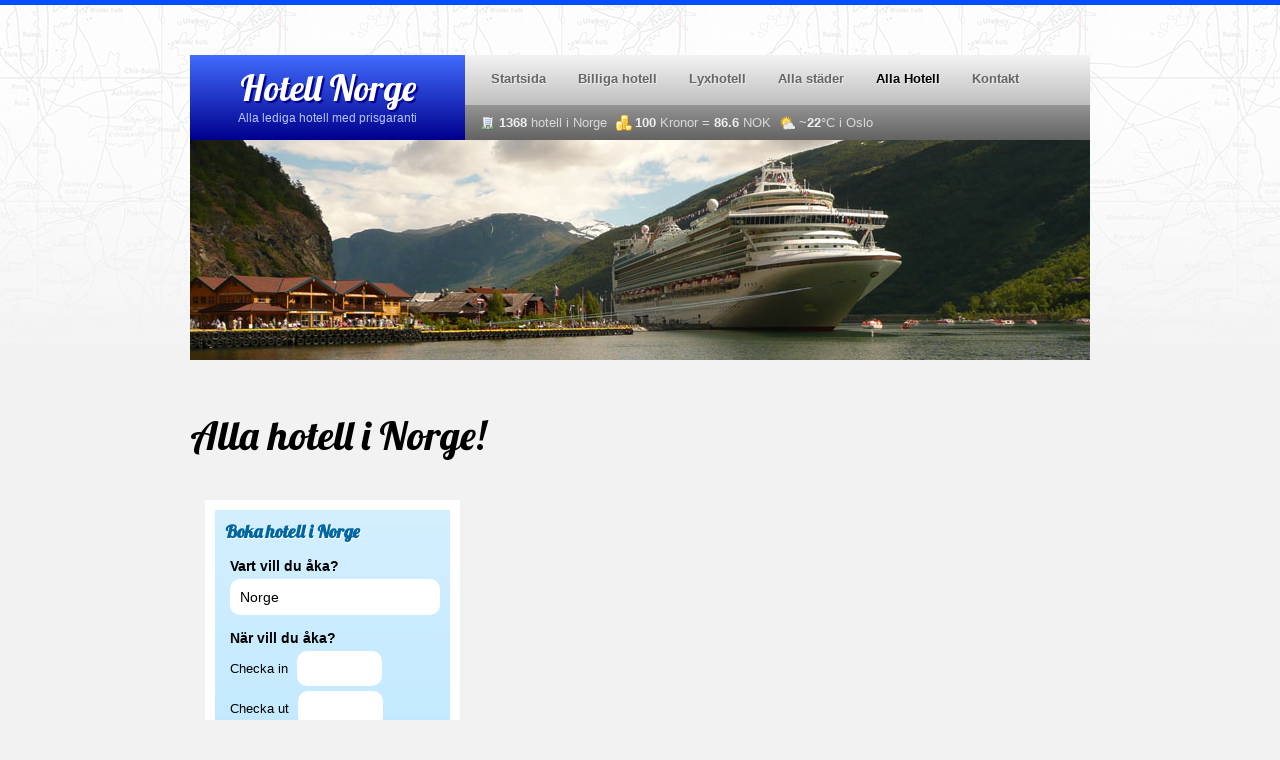

--- FILE ---
content_type: text/html; charset=UTF-8
request_url: https://www.hotell-norge.se/stad/alla/138/
body_size: 2368
content:
<!DOCTYPE HTML>
<html>
	<head>
		<meta charset="UTF-8" />
		<title>Hotell i Norge</title>
				
		<link href='https://fonts.googleapis.com/css?family=Lobster' rel='stylesheet' type='text/css'>
		<link href='https://fonts.googleapis.com/css?family=Patrick+Hand' rel='stylesheet' type='text/css'>
		<link rel="stylesheet" type="text/css" media="all" href="https://www.hotell-norge.se/Home/css" />
		
		<script src="https://ajax.googleapis.com/ajax/libs/jquery/1.3.2/jquery.min.js" type="text/javascript"></script>
		<link type="text/css" href="https://www.hotell-norge.se/Public/jquery-ui/css/smoothness/jquery-ui-1.8.21.custom.css" rel="stylesheet" />
		<script type="text/javascript" src="https://www.hotell-norge.se/Public/jquery-ui/js/jquery-ui-1.8.21.custom.min.js"></script>
		<script type="text/javascript" src="https://www.hotell-norge.se/Public/jquery-ui/js/jquery.ui.datepicker-sv.js"></script>
		
		<script type="text/javascript"  src="https://maps.googleapis.com/maps/api/js?key=AIzaSyDBlMbRxKZuVd-VyqCm33INjqNez73t7B4&sensor=false&language=sv"> </script>
		
		<script type="text/javascript">
			var gaJsHost = (("https:" == document.location.protocol) ? "https://ssl." : "http://www.");
			document.write(unescape("%3Cscript src='" + gaJsHost + "google-analytics.com/ga.js' type='text/javascript'%3E%3C/script%3E"));
		</script>
		<script type="text/javascript">
		try{
			var pageTracker = _gat._getTracker("UA-27874867-1");
			pageTracker._setDomainName("none");
			pageTracker._setAllowLinker(true);
			pageTracker._trackPageview();
			} catch(err) {}
		</script>
		
		<script type="text/javascript">
			$(document).ready(function(){
				$("#banner_inside").width($("#banner_inside").find("img").length*900);
				
				
				setTimeout("slide()", 10000);
				
				$(".rating").each(function(){
					var starsExact = $(this).find("strong").html();
					var starsSum = Math.floor(starsExact);
					var hit = 0;
					
					$(this).html("");
					
					for(var i = 0; i < starsSum; i++) {
						$(this).append('<img src="https://www.hotell-norge.se/Public/img/star-on.png" />');
						hit++;
					}
					
					if(starsExact > starsSum) {
						$(this).append('<img src="https://www.hotell-norge.se/Public/img/star-half.png" />');
						hit++;
					}
					
					for(;hit<5;hit++){
						$(this).append('<img src="https://www.hotell-norge.se/Public/img/star-off.png" />');
					}
				});
				
				$(".promo_hotel").mouseover(function(){
					$(this).find(".promo_info").animate({marginTop: 140, opacity: .9}, 100);
				});
				
				$(".promo_hotel").mouseleave(function(){
					$(this).find(".promo_info").animate({marginTop: 200, opacity: 0.8}, 100);
				});
				
				$(".hotel_item_image").click(function(){
					location.href = $(this).attr("rel");
				});
				
				$("#boka_small, #boka_big").submit(function(){
					if($("#distination").val() == "") {
						alert("Du måste fylle i en ort för att söka.");
						return false;
					}
				});
				
			});
			
			function slide() {
				$("#banner_inside").animate({marginLeft: -900}, 1000, function(){
					var first = $("#banner_inside > img:first").clone();
					$("#banner_inside > img:first").remove();
					$("#banner_inside").css({marginLeft: 0});
					$("#banner_inside").append(first);
					setTimeout("slide()", 10000);
				});
			}
		</script>
	</head>
	<body>
		
		<div id="wrapper">
			<div id="header">
				
				<div id="header_logo">
					<a href="https://www.hotell-norge.se/"><h2>Hotell Norge</h2></a>
					<em>Alla lediga hotell med prisgaranti</em>
				</div>
				
				<ul id="header_menu">
					<li ><a href="https://www.hotell-norge.se/">Startsida</a></li>
					<li ><a href="https://www.hotell-norge.se/billigahotell/">Billiga hotell</a></li>
					<li ><a href="https://www.hotell-norge.se/lyxhotell/">Lyxhotell</a></li>
					<li ><a href="https://www.hotell-norge.se/stad/">Alla städer</a></li>
					<li class="active"><a href="https://www.hotell-norge.se/stad/alla/">Alla Hotell</a></li>
					<li><a href="https://www.hotell-norge.se/kontakt.html">Kontakt</a></li>
				</ul>
				
				<div id="header_sub">
					<p>
						<img src="https://www.hotell-norge.se/Public/img/building.png">&nbsp;&nbsp;&nbsp;&nbsp;&nbsp;&nbsp;<strong>1368</strong> hotell i Norge						<img src="https://www.hotell-norge.se/Public/img/coins.png">&nbsp;&nbsp;&nbsp;&nbsp;&nbsp;&nbsp;<strong>100</strong> Kronor = <strong>86.6</strong> NOK
						<img src="https://www.hotell-norge.se/Public/img/weather.png">&nbsp;&nbsp;&nbsp;&nbsp;&nbsp;&nbsp;~<strong>22</strong>°C i Oslo</p>
				</div>
				
				<div id="banner">
					<div id="banner_inside"><img src="https://www.hotell-norge.se/Public/banners/4.jpg" alt="Bild från Norge" /><img src="https://www.hotell-norge.se/Public/banners/1.jpg" alt="Bild från Norge" /><img src="https://www.hotell-norge.se/Public/banners/3.jpg" alt="Bild från Norge" /><img src="https://www.hotell-norge.se/Public/banners/2.jpg" alt="Bild från Norge" /></div>
				</div>
				
			</div>
			
			<div id="welcome_content" class="left">
									<h1>Alla hotell i Norge!</h1>
								
								
			</div>
			
			<div class="seventy left">
						
			
						</div>
			
			<div class="thirty right">
				<div id="sidebar">
	<div id="booking_form_small">
		<h3>Boka hotell i Norge</h3>
		<script type="text/javascript">
	$(document).ready(function(){

		$( "#distination" ).autocomplete({
			source: "https://www.hotell-norge.se/City/json/",
			minLength: 2
		});
		
		$.datepicker.setDefaults( $.datepicker.regional[ "sv" ] );
		
		$( "#date2" ).datepicker({
			showWeek: true,
			onSelect: function( selectedDate ) {
				
			}
		});
		
		$( "#date1" ).datepicker({
			showWeek: true,
			onSelect: function( selectedDate ) {
				$( "#date2" ).datepicker( "option", "minDate", selectedDate );
				var d = new Date(selectedDate);
				$( "#date2" ).val(selectedDate);
			}
		});
		
		
		$( "#date1, #date2" ).datepicker( "option", $.datepicker.regional[ "sv" ] );
		$( "#date1, #date2" ).datepicker( "option", "dateFormat", "d.m.yy" );
		
		//$("#date1").change(function(){
		//	if($("#date2").val() == ""){
		//		var d = new Date($("#date1").val);
		//		alert(d);
		//	}
		//})
		
	});		
</script>
<form id="boka_small" name="boka" method="post" action="https://www.hotell-norge.se/Hotel/Vidare">
	
	<label for="testinput_xml"><strong>Vart vill du åka?</strong></label>
	<input type="text" name="nameSerach"  id="distination" onfocus="if(this.value == 'Norge') { this.value = ''; }" value="Norge" />

	<label for="testinput_xml"><strong>När vill du åka?</strong></label>

	<label for="date1">Checka in</label>
	<input type="text" name="date1" id="date1" value="" /><br />

	<label for="date2">Checka ut</label>
	<input type="text" name="date2" id="date2" value="" />

	<div>
		<label for="testinput_xml"><strong>Hur många resenärer?</strong></label>
	
		<select id="nrOf" name="room">
			<option value="1" >1</option>
			<option value="2" selected="selected">2</option>
			<option value="3">3</option>
			<option value="4">4</option>
			<option value="5">5</option>
			<option value="6">6</option>
			<option value="7">7</option>
			<option value="8">8</option>
			<option value="9">9+</option>
		</select>
	</div>
	

	
	<input type="submit" name="button" class="button" value="Sök hotell &rarr;" />
			
</form>		</div>
	<div class="box">
		<h3>Fler städer i Norge</h3>
		<ul class="popular">
						<li><a href="https://www.hotell-norge.se/stad/oslo/">Oslo</a> <em>- 61 hotell</em></li>
						<li><a href="https://www.hotell-norge.se/stad/bergen/">Bergen</a> <em>- 25 hotell</em></li>
						<li><a href="https://www.hotell-norge.se/stad/trondheim/">Trondheim</a> <em>- 16 hotell</em></li>
						<li><a href="https://www.hotell-norge.se/stad/stavanger/">Stavanger</a> <em>- 15 hotell</em></li>
						<li><a href="https://www.hotell-norge.se/stad/gardermoen/">Gardermoen</a> <em>- 12 hotell</em></li>
						<li><a href="https://www.hotell-norge.se/stad/tromsö/">Tromsö</a> <em>- 11 hotell</em></li>
						<li><a href="https://www.hotell-norge.se/stad/Ålesund/">Ålesund</a> <em>- 8 hotell</em></li>
						<li><a href="https://www.hotell-norge.se/stad/kristiansand/">Kristiansand</a> <em>- 8 hotell</em></li>
						<li><a href="https://www.hotell-norge.se/stad/lillehammer/">Lillehammer</a> <em>- 7 hotell</em></li>
						<li><a href="https://www.hotell-norge.se/stad/sandnes/">Sandnes</a> <em>- 6 hotell</em></li>
						<li><a href="https://www.hotell-norge.se/stad/alla">Visa alla städer i Norge</a></li>
		</ul>
	</div>
	<div style="clear: both;"></div>
</div>				<div style="clear: both"></div>
			</div>
			
			<div style="clear: both;"></div>
						
			<div style="clear: both"></div>
			<br />
			<div id="footer">
				&copy; 2026 <a href="http://www.hotell-norge.se/">Hotell i Norge</a>, Alla rättigheter reserverade
							</div>
			
		</div>
		
	</body>
</html>

--- FILE ---
content_type: text/css;charset=UTF-8
request_url: https://www.hotell-norge.se/Home/css
body_size: 3288
content:
@font-face {
	font-family: headerfont;
	src: url('https://www.hotell-norge.se/Public/fonts/Japan.ttf');
}

* {
	padding: 0px;
	margin: 0px;
	
	font-family: Helvetica;
	font-size: 13px;
}

body {
	border-top: 5px solid #004fff;
	
	background-image: url('https://www.hotell-norge.se/Public/bg.gif');
	background-repeat: repeat-x;
	background-color: #f2f2f2;
}

h3.sub {
	font-size: 16px;
	font-weight: normal;
	margin: 0 0 5px 5px;
	color: #333;
}

.right {
	float: right;
}

.left {
	float: left;
}

.fifty {
	width: 450px;
	float: left;
}

.thirty {
	width: 270px;
	float: left;
}

.seventy {
	width: 630px;
	float: left;
}

.forty {
	width: 360px;
	float: left;
}

.sixty {
	width: 540px;
	float: left;
}

h3.strong {
	font-size: 16px;
	margin: 0 0 10px 0;
}

.error {
	color: #B30000;
}

#wrapper {
	width: 900px;
	margin: 0 auto;
	padding: 50px 0 0 0;
}

#header {
	
}
	
	#header_logo {
		background-color: #004fff;
		background-image: -webkit-gradient(linear, 0% 0%, 0% 100%, from(#416cff), to(#00008c));
		background-image: -webkit-linear-gradient(top, #416cff, #00008c); 
		background-image: -moz-linear-gradient(top, #416cff, #00008c);
		background-image: -ms-linear-gradient(top, #416cff, #00008c);
		background-image: -o-linear-gradient(top, #416cff, #00008c);
		
		float: left;
		text-align: center;
		width: 275px;
		height: 85px;
	}
	
		#header_logo a {
			text-decoration: none;	
		}
	
		#header_logo h2 {
			font-family: 'Lobster', cursive;
			font-weight: normal;
			text-shadow: 2px 2px 1px #00008c;
			
			color: #fff;
			font-size: 36px;
			margin: 20px 0 10px 0;
			line-height: 25px;
		}
		
		#header_logo em {
			color: #b7c4ff;
			font-size: 12px;
			font-style: normal;
		}
		
		
	#header_menu {
		background-color: #d6d6d6;
		background-image: -webkit-gradient(linear, 0% 0%, 0% 100%, from(#f3f3f3), to(#bfbfbf));
		background-image: -webkit-linear-gradient(top, #f3f3f3, #bfbfbf); 
		background-image: -moz-linear-gradient(top, #f3f3f3, #bfbfbf);
		background-image: -ms-linear-gradient(top, #f3f3f3, #bfbfbf);
		background-image: -o-linear-gradient(top, #f3f3f3, #bfbfbf);
		
		height: 50px;
		
		list-style: none;
	}
	
		#header_menu li {
			float: left;
			padding: 10px 0 0 20px;
		}
		
			#header_menu li a {
				text-decoration: none;
				color: #666;
				font-size: 13px;
				font-weight: bold;
				text-shadow: 1px 1px 1px #efefef;
				
				display: block;
				padding: 6px;
			}
			
				#header_menu li a:hover {
					color: #fff;
					
					background-color: #004fff;
					background-image: -webkit-gradient(linear, 0% 0%, 0% 100%, from(#416cff), to(#00008c));
					background-image: -webkit-linear-gradient(top, #416cff, #00008c); 
					background-image: -moz-linear-gradient(top, #416cff, #00008c);
					background-image: -ms-linear-gradient(top, #416cff, #00008c);
					background-image: -o-linear-gradient(top, #416cff, #00008c);
					
					text-shadow: 1px 1px 1px #986c00;
					
					border-radius: 5px;
					-moz-border-radius: 5px;
				}
				
			#header_menu li.active a {
				color: #000;
				
			}
			
				#header_menu li.active a:hover {
					color: #fff;
				}
				
	#header_sub {
		background-color: #7d7d7d;
		background-image: -webkit-gradient(linear, 0% 0%, 0% 100%, from(#949494), to(#636363));
		background-image: -webkit-linear-gradient(top, #949494, #636363); 
		background-image: -moz-linear-gradient(top, #949494, #636363);
		background-image: -ms-linear-gradient(top, #949494, #636363);
		background-image: -o-linear-gradient(top, #949494, #636363);
		
		height: 35px;
	}
	
		#header_sub p {
			font-size: 13px;
			color: #d8d8d8;
			padding: 10px 0 0 10px;
			display: block;
			float: left;
		}
			#header_sub p strong {
				color: #efefef;
				font-weight: bold;
			}
			
			#header_sub p a {
				color: #efefef;
				border-bottom: 1px solid #888;
				text-decoration: none;
				font-weight: bold;
			}
			
			#header_sub p a:hover {
				color: #fff;
				border-bottom: 1px solid #999;
			}
			
			#header_sub img {
				margin: 0px 0px 0 5px;
				position: absolute;
			}
			
	#banner {
		margin: 0 0 20px 0;
		height: 220px;
		overflow: hidden;
		background: #fff;
	}
			

.container_border {
	padding: 10px;
	background: #fff;
}


	
#welcome_content {
	margin: 30px 0 40px 0;
}

	#welcome_content h1 {
		font-family: 'Lobster', cursive;
		color: #000;
		font-size: 40px;
		font-weight: normal;
	}
	
	#welcome_content p {
		color: #666;
		font-size: 14px;
		padding: 5px;
		line-height: 25px;
	}
	
		#welcome_content p a {
			color: #555;
			text-decoration: none;
			border-bottom: 1px solid #ccc;
			font-size: 14px;
		}

.hotel_compact {
	padding: 10px;
}

	.hotel_compact a {
		text-decoration: none;
		color: #222;
		font-size: 14px;
		font-weight: bold;
	}
	
		.hotel_compact a:hover {
			border-bottom: 2px solid #004fff;
		}
	
	.hotel_compact strong {
		-float: right;
		font-size: 13px;
	}
	
	.hotel_compact em {
		font-size: 12px;
		color: #555;
		font-style: normal;
	}
	
	.hotel_compact:nth-child(odd) {
		background: #fff;
	}

.promo_hotel {
	width: 224px;
	height: 200px;
	background: red;
	float: left;
	
	background-position: center center;
	
	margin: 0 1px 20px 0;
	overflow: hidden;
}

	.promo_info {
		background: #004fff;
		padding: 10px;
		margin-top: 200px;
		opacity: .8;
		line-height: 20px;
	}
	
		.promo_info a {
			color: #fff;
			font-size: 14px;
			text-decoration: none;
			font-weight: bold;
			text-shadow: 1px 1px 0px #00008c;
		}
		
		.promo_info em {
			color: #b7c4ff;
			font-size: 12px;
			font-style: normal;
		}
		
			.promo_info em strong {
				color: #fff;
			}

#footer {
	border-top: 1px dotted #ccc;
	margin: 30px 0 0 0;
	padding: 10px;
	font-size: 13px;
	color: #666;
}

	#footer a {
		color: #444;
		text-decoration: none;
		border-bottom: 1px solid #ccc;
	}
	
	#footer a:hover {
		border-bottom: 2px solid #004fff;
	}
	
.box {
	
}

	.box h3, .box_small h4 {
		background-color: #004fff;
		background-image: -webkit-gradient(linear, 0% 0%, 0% 100%, from(#416cff), to(#00008c));
		background-image: -webkit-linear-gradient(top, #416cff, #00008c); 
		background-image: -moz-linear-gradient(top, #416cff, #00008c);
		background-image: -ms-linear-gradient(top, #416cff, #00008c);
		background-image: -o-linear-gradient(top, #416cff, #00008c);
		
		text-shadow: 2px 2px 1px #00008c;
		color: #fff;
		
		font-size: 15px;
		padding: 10px;
	}
	
.box_small {
	float: left;
	width: 290px;
	margin: 30px 10px 0 0;
}

	.box_small_last h4 {
		background-color: #7d7d7d;
		background-image: -webkit-gradient(linear, 0% 0%, 0% 100%, from(#949494), to(#636363));
		background-image: -webkit-linear-gradient(top, #949494, #636363); 
		background-image: -moz-linear-gradient(top, #949494, #636363);
		background-image: -ms-linear-gradient(top, #949494, #636363);
		background-image: -o-linear-gradient(top, #949494, #636363);
		
		text-shadow: 2px 2px 1px #666;
		color: #fff;
		
		font-size: 15px;
		padding: 10px;
	}
	
ul.popular {
	list-style: none;
	font-size: 14px;
}

	ul.popular li {
		float: left;
		width: 170px;
		margin: 20px 0 0 10px
	}
	
		ul.popular li a {
			color: #000;
			text-decoration: none;
			font-weight: bold;
		}
		
			ul.popular li a:hover {
				border-bottom: 2px solid #004fff;
			}
		
		ul.popular li em {
			color: #888;
		}
		
ul.all {
	list-style: none;
	font-size: 14px;
}

	ul.all li {
		float: left;
		width: 300px;
		margin: 20px 0 0 10px
	}
	
		ul.all li a {
			color: #000;
			text-decoration: none;
			font-weight: bold;
		}
		
			ul.all li a:hover {
				border-bottom: 2px solid #004fff;
			}
		
		ul.all li em {
			color: #888;
		}
		
	ul.all .location {
		float: left; 
		
		background-color: #004fff;
		background-image: -webkit-gradient(linear, 0% 0%, 0% 100%, from(#416cff), to(#00008c));
		background-image: -webkit-linear-gradient(top, #416cff, #00008c); 
		background-image: -moz-linear-gradient(top, #416cff, #00008c);
		background-image: -ms-linear-gradient(top, #416cff, #00008c);
		background-image: -o-linear-gradient(top, #416cff, #00008c);
	}
	
		.location_img {
			padding: 0px;
			margin: 0px;
		}

		
.map_big {
	height: 200px;
	background: #c8e0ad;
	margin: 15px 0 0 0;
	border: 10px solid #fff;
}

.map_hotel {
	height: 250px;
	background: #c8e0ad;
	margin: 15px 20px 0 0;
	border: 10px solid #fff;
}

#hotel_content {
	
}

	#hotel_content h1 {
		font-size: 26px;
		font-weight: normal;
	}
	
	#hotel_content .rating {
		margin: 5px 10px 5px 0;
		float: left;
		
	}
	
	#hotel_content .hotel_where {
		margin: 5px 0 0 10px;
		color: #666;
		font-size: 13px;
	}
	
		#hotel_content .hotel_where a {
			color: #444;
			font-size: 13px;
			text-decoration: none;
			border-bottom: 1px solid #ccc;
		}

	#hotel_content p {
		font-size: 14px;
		color: #444;
		line-height: 22px;
		width: 550px;
		padding: 0 0 10px 0;
	}

	#hotel_content #hotel_header {
		border-bottom: 1px solid #ccc;
		padding: 0 0 10px 0;
		margin: 0 0 10px 0;
	}
	
	#hotel_content #hotel_from {
		float: right;
		font-family: Helvetica;
		font-size: 18px;
		padding: 12px 20px 0 0;
		color: #444;
	}
	
		#hotel_content #hotel_from a{
			text-decoration: none;
		}
	
		#hotel_content #hotel_from strong {
			border-bottom: 2px solid #004fff;
			color: #222;
			font-size: 18px;
		}
	
	#hotel_content #hotel_book {
		float: right;
		border-radius: 5px;
		padding: 1px;
		border: 1px solid #44a000;
		
		background-color: #7eff20;
		background-image: -webkit-gradient(linear, 0% 0%, 0% 100%, from(#7eff20), to(#44a000));
		background-image: -webkit-linear-gradient(top, #7eff20, #44a000); 
		background-image: -moz-linear-gradient(top, #7eff20, #44a000);
		background-image: -ms-linear-gradient(top, #7eff20, #44a000);
		background-image: -o-linear-gradient(top, #7eff20, #44a000);
	}
	
		#hotel_content #hotel_book a { 
			display: block;
			padding: 10px 20px 10px 20px;
			font-size: 20px;
			color: #fff;
			text-decoration: none;
			text-shadow: -1px -1px 1px #357d00;
			font-weight: bold;
			
			border-radius: 5px;
			background-color: #52c100;
			background-image: -webkit-gradient(linear, 0% 0%, 0% 100%, from(#5ddc00), to(#44a000));
			background-image: -webkit-linear-gradient(top, #5ddc00, #44a000); 
			background-image: -moz-linear-gradient(top, #5ddc00, #44a000);
			background-image: -ms-linear-gradient(top, #5ddc00, #44a000);
			background-image: -o-linear-gradient(top, #5ddc00, #44a000);
		}
		
		#hotel_content #hotel_book a:hover { 
			background-color: #52c100;
			background-image: -webkit-gradient(linear, 0% 0%, 0% 100%, from(#5ddc00), to(#398501));
			background-image: -webkit-linear-gradient(top, #5ddc00, #398501); 
			background-image: -moz-linear-gradient(top, #5ddc00, #398501);
			background-image: -ms-linear-gradient(top, #5ddc00, #398501);
			background-image: -o-linear-gradient(top, #5ddc00, #398501);
		}

	#hotel_content #image_main {
		float: right;
		border: 5px solid #fff;
		box-shadow: 0px 0px 5px #999;
	}
	
		#hotel_content #image_main img {
			max-width: 300px;
		}

.hotel_item {
	padding: 20px 0 20px 0;
	border-bottom: 1px solid #ccc;
}

	.hotel_item h4 a{
		color: #000;
		text-decoration: none;
		font-size: 16px;
	}
	
		.hotel_item h4 a:hover, .hotel_item h5 a:hover {
			border-bottom: 2px solid #004fff;
		}
		
	.hotel_item h5 a{
		color: #000;
		text-decoration: none;
		font-size: 14px;
	}
	
	.hotel_item .rating {
		margin: 5px 0 5px 0;
	}
	
	.hotel_item p {
		font-size: 13px;
		color: #444;
		line-height: 20px;
	}
	
	.hotel_item .price {
		font-size: 14px;
		margin: 15px 0 0 0;
	}
	
		.hotel_item .price strong {
			border-bottom: 2px solid #004fff;
		}
		
			.hotel_item .price a {
				color: #000;
				text-decoration: none;	
			}

	.hotel_item_image {
		float: left;
		width: 200px;
		height: 150px;
		border: 3px solid #fff;
		box-shadow: 0px 0px 3px #999;
		margin: 0 15px 0 0;
		
		background-position: center center;
		cursor: pointer;
	}
	
	.hotel_item .hotel_btn
	{
		display: block;
		float: right;
		text-decoration: none;
		font-size: 13px;
		padding: 5px 10px 5px 10px;
		margin: 10px 5px 0 0;
		border-radius: 5px;
	}
	
		.hotel_item .hotel_more {
			color: #222;
			border: 1px solid #bfbfbf;
			background-color: #d6d6d6;
			background-image: -webkit-gradient(linear, 0% 0%, 0% 100%, from(#f3f3f3), to(#bfbfbf));
			background-image: -webkit-linear-gradient(top, #f3f3f3, #bfbfbf); 
			background-image: -moz-linear-gradient(top, #f3f3f3, #bfbfbf);
			background-image: -ms-linear-gradient(top, #f3f3f3, #bfbfbf);
			background-image: -o-linear-gradient(top, #f3f3f3, #bfbfbf);
		}
		
		.hotel_item .hotel_book {
			color: #fff;
			text-shadow: 1px 1px 0px #44a000;
			border: 1px solid #44a000;
			background-color: #52c100;
			background-image: -webkit-gradient(linear, 0% 0%, 0% 100%, from(#5ddc00), to(#44a000));
			background-image: -webkit-linear-gradient(top, #5ddc00, #44a000); 
			background-image: -moz-linear-gradient(top, #5ddc00, #44a000);
			background-image: -ms-linear-gradient(top, #5ddc00, #44a000);
			background-image: -o-linear-gradient(top, #5ddc00, #44a000);
		}
	
.page_num {
	display: block;
	float: left;
	padding: 5px;
	margin: 10px 5px 0 0;
	border-radius: 5px;
	border: 1px solid #bfbfbf;
	text-decoration: none;
	
	background-color: #d6d6d6;
	background-image: -webkit-gradient(linear, 0% 0%, 0% 100%, from(#f3f3f3), to(#bfbfbf));
	background-image: -webkit-linear-gradient(top, #f3f3f3, #bfbfbf); 
	background-image: -moz-linear-gradient(top, #f3f3f3, #bfbfbf);
	background-image: -ms-linear-gradient(top, #f3f3f3, #bfbfbf);
	background-image: -o-linear-gradient(top, #f3f3f3, #bfbfbf);
	
	font-size: 12px;
	font-weight: bold;
	
	color: #444;
}

	.page_active {
		border: 1px solid ##00008c;
		color: #fff;
		text-shadow: 1px 1px 0px #00008c;
		
		background-color: #004fff;
		background-image: -webkit-gradient(linear, 0% 0%, 0% 100%, from(#416cff), to(#00008c));
		background-image: -webkit-linear-gradient(top, #416cff, #00008c); 
		background-image: -moz-linear-gradient(top, #416cff, #00008c);
		background-image: -ms-linear-gradient(top, #416cff, #00008c);
		background-image: -o-linear-gradient(top, #416cff, #00008c);
	}
	
#sidebar {
	margin: 0 0 0 15px;
	height: 100px;
}

	

	
#sort {
	font-size: 14px;
	margin: 0 0 10px 0;
}

	#sort a {
		display: block;
		float: left;
		padding: 5px;
		margin: 10px 5px 0 0;
		border-radius: 5px;
		border: 1px solid #bfbfbf;
		text-decoration: none;
		
		background-color: #d6d6d6;
		background-image: -webkit-gradient(linear, 0% 0%, 0% 100%, from(#f3f3f3), to(#bfbfbf));
		background-image: -webkit-linear-gradient(top, #f3f3f3, #bfbfbf); 
		background-image: -moz-linear-gradient(top, #f3f3f3, #bfbfbf);
		background-image: -ms-linear-gradient(top, #f3f3f3, #bfbfbf);
		background-image: -o-linear-gradient(top, #f3f3f3, #bfbfbf);
		color: #444;
	}
	
		#sort a:hover {
			color: #fff;
			border: 1px solid #00008c;
			text-shadow: 1px 1px 0px #00008c;
			background-color: #004fff;
			background-image: -webkit-gradient(linear, 0% 0%, 0% 100%, from(#416cff), to(#00008c));
			background-image: -webkit-linear-gradient(top, #416cff, #00008c); 
			background-image: -moz-linear-gradient(top, #416cff, #00008c);
			background-image: -ms-linear-gradient(top, #416cff, #00008c);
			background-image: -o-linear-gradient(top, #416cff, #00008c);
		}

.home_adress {
	background-image: url('https://www.hotell-norge.se/Public/home.png');
	background-position: 10px 10px;
	background-repeat: no-repeat;
	padding: 10px 10px 10px 60px;
	margin: 20px 0 0 0;
	-border: 1px solid #ccc;
	float: left;
	font-size: 14px;
	color: #444;
	line-height: 20px;
}

	.home_adress strong {
		color: #000;
	}



/*
 * SEARCH FORMS
 */

#booking_form {
	
	background-color: #d6d6d6;
	background-image: -webkit-gradient(linear, 0% 0%, 0% 100%, from(#d3efff), to(#bce7ff));
	background-image: -webkit-linear-gradient(top, #d3efff, #bce7ff); 
	background-image: -moz-linear-gradient(top, #d3efff, #bce7ff);
	background-image: -ms-linear-gradient(top, #d3efff, #bce7ff);
	background-image: -o-linear-gradient(top, #d3efff, #bce7ff);
	
	margin: 0 20px 0 0;
	width: 580px;
	float: left;
	height: 250px;
	
}

	#booking_form h2 {
		font-family: 'Lobster', cursive;
		color: #0066a1;
		text-shadow: 1px 1px 1px #fff;
		padding: 20px 20px 5px 0;
		font-size: 20px;
	}
	
#booking_info {
	background-color: #a5dfff;
	background-image: -webkit-gradient(linear, 0% 0%, 0% 100%, from(#a5dfff), to(#33b5fe));
	background-image: -webkit-linear-gradient(top, #a5dfff, #33b5fe); 
	background-image: -moz-linear-gradient(top, #a5dfff, #33b5fe);
	background-image: -ms-linear-gradient(top, #a5dfff, #33b5fe);
	background-image: -o-linear-gradient(top, #a5dfff, #33b5fe);
	height: 250px;
}

	#booking_info h2 {
		font-family: 'Lobster', cursive;
		color: #fff;
		text-shadow: 1px 1px 1px #00649b;
		padding: 20px 20px 20px 20px;
		font-size: 20px;
	}
	
	#booking_info p {
		color: #00649b;
		font-size: 14px;
		line-height: 24px;
		padding: 0 20px 20px 0;
	}

#boka_big {
	width: 500px;
	margin: 0 0 0 30px;
	font-size: 14px;
}

#boka_big strong {
	display: block;
	font-size: 14px;
	margin: 15px 0 5px 0;
}


#boka_big #distination {
	width: 500px;
	display: block;
	padding: 10px;
	border-radius: 10px;
	border: 0px;
	margin: 5px 0 5px 0;
	font-size: 14px;
}

#boka_big #date1, #boka_big #date2 {
	padding: 10px;
	border-radius: 10px;
	border: 0px;
	width: 65px;
	margin: 0 5px 0 5px;
}

#boka_big .button {
	color: #fff;
	text-shadow: 1px 1px 0px #44a000;
	border: 1px solid #44a000;
	background-color: #52c100;
	background-image: -webkit-gradient(linear, 0% 0%, 0% 100%, from(#5ddc00), to(#44a000));
	background-image: -webkit-linear-gradient(top, #5ddc00, #44a000); 
	background-image: -moz-linear-gradient(top, #5ddc00, #44a000);
	background-image: -ms-linear-gradient(top, #5ddc00, #44a000);
	background-image: -o-linear-gradient(top, #5ddc00, #44a000);
	
	padding: 5px 10px 5px 10px;
	font-size: 14px;
	font-weight: bold;
	border-radius: 5px;
	margin: 10px 0 0 0px;
	
}

.ui-menu-item, .ui-datepicker {
	font-size: 13px;
}



#booking_form_small {
	
	background-color: #d6d6d6;
	background-image: -webkit-gradient(linear, 0% 0%, 0% 100%, from(#d3efff), to(#bce7ff));
	background-image: -webkit-linear-gradient(top, #d3efff, #bce7ff); 
	background-image: -moz-linear-gradient(top, #d3efff, #bce7ff);
	background-image: -ms-linear-gradient(top, #d3efff, #bce7ff);
	background-image: -o-linear-gradient(top, #d3efff, #bce7ff);
	
	margin: 0 0 20px 0;
	height: 310px;
	border: 10px solid #fff;
	padding: 10px;
	
}

	#booking_form_small h3 {
		font-family: 'Lobster', cursive;
		color: #0066a1;
		text-shadow: 1px 1px 1px #fff;
		font-size: 18px;
	}

#boka_small {
	margin: 0 0 0 5px;
	font-size: 14px;
}

#boka_small strong {
	display: block;
	font-size: 14px;
	margin: 15px 0 5px 0;
}


#boka_small #distination {
	width: 190px;
	display: block;
	padding: 10px;
	border-radius: 10px;
	border: 0px;
	margin: 5px 0 5px 0;
	font-size: 14px;
}

#boka_small #date1, #boka_small #date2 {
	padding: 10px;
	border-radius: 10px;
	border: 0px;
	width: 65px;
	margin: 0 5px 5px 5px;
}

#boka_small .button {
	color: #fff;
	text-shadow: 1px 1px 0px #44a000;
	border: 1px solid #44a000;
	background-color: #52c100;
	background-image: -webkit-gradient(linear, 0% 0%, 0% 100%, from(#5ddc00), to(#44a000));
	background-image: -webkit-linear-gradient(top, #5ddc00, #44a000); 
	background-image: -moz-linear-gradient(top, #5ddc00, #44a000);
	background-image: -ms-linear-gradient(top, #5ddc00, #44a000);
	background-image: -o-linear-gradient(top, #5ddc00, #44a000);
	
	padding: 5px 10px 5px 10px;
	font-size: 14px;
	font-weight: bold;
	border-radius: 5px;
	margin: 10px 0 0 0px;
	
}


/*
 * Kontaktformulär
 */

#contact {
	
}

	#contact label {
		font-weight: bold;
		display: block;
		margin: 20px 0 5px 0;
	}
	
	#contact .textinput {
		width: 300px;
		display: block;
		padding: 10px;
		border-radius: 10px;
		border: 1px solid #ccc;
		margin: 5px 0 5px 0;
		font-size: 14px;
	}
	
	#contact textarea {
		width: 600px;
		height: 100px;
		display: block;
		padding: 10px;
		border-radius: 10px;
		border: 1px solid #ccc;
		margin: 5px 0 5px 0;
		font-size: 14px;
	}
	
	#contact #skicka {
		color: #fff;
		text-shadow: 1px 1px 0px #44a000;
		border: 1px solid #44a000;
		background-color: #52c100;
		background-image: -webkit-gradient(linear, 0% 0%, 0% 100%, from(#5ddc00), to(#44a000));
		background-image: -webkit-linear-gradient(top, #5ddc00, #44a000); 
		background-image: -moz-linear-gradient(top, #5ddc00, #44a000);
		background-image: -ms-linear-gradient(top, #5ddc00, #44a000);
		background-image: -o-linear-gradient(top, #5ddc00, #44a000);
		
		padding: 5px 10px 5px 10px;
		font-size: 14px;
		font-weight: bold;
		border-radius: 5px;
		margin: 10px 0 0 0px;
		
	}
	
	
	
	
	
	
#weather_div {
	
}

	#weather_div p {
		width: 430px;
	}
	
#weather{
	border: 0px solid #ccc;
	margin: 10px 0 0 0;
	width: 430px;
}

	#weather td {
		border-bottom: 1px solid #ccc;
		padding: 10px;
		margin: 0px;
		font-size: 13px;
	}
	
	#weather tr.row:nth-child(odd) {
		background: #D3D3D3;
	}
	
	#weather .titleRow {
		color: #fff;
			border: 1px solid #00008c;
			text-shadow: 1px 1px 0px #00008c;
			background-color: #004fff;
			background-image: -webkit-gradient(linear, 0% 0%, 0% 100%, from(#416cff), to(#00008c));
			background-image: -webkit-linear-gradient(top, #416cff, #00008c); 
			background-image: -moz-linear-gradient(top, #416cff, #00008c);
			background-image: -ms-linear-gradient(top, #416cff, #00008c);
			background-image: -o-linear-gradient(top, #416cff, #00008c);
			font-weight: bold;
			text-align: center;
	}




.hotel_similar .rating {
	display: block;
}
